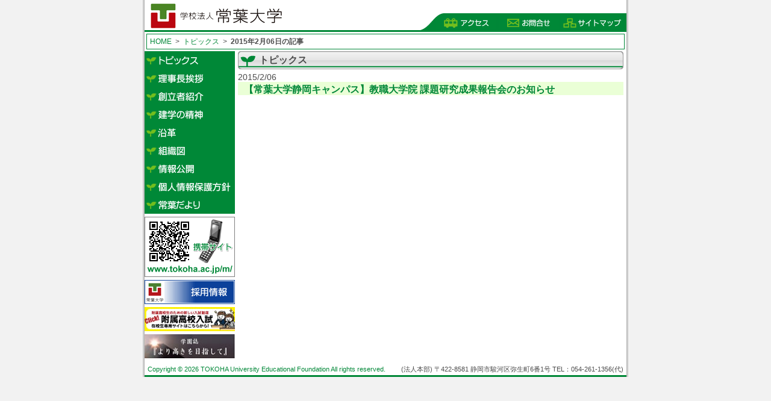

--- FILE ---
content_type: text/html; charset=UTF-8
request_url: http://www.tokoha.ac.jp/topix/555
body_size: 13479
content:
<!DOCTYPE html PUBLIC "-//W3C//DTD XHTML 1.0 Transitional//EN" "http://www.w3.org/TR/xhtml1/DTD/xhtml1-transitional.dtd">
<html xmlns="http://www.w3.org/1999/xhtml" lang="ja">

<head profile="http://gmpg.org/xfn/11">
<meta http-equiv="Content-Type" content="text/html; charset=utf-8" />
<meta name="description" content="静岡県内で大学・小中高・各種学校等を展開。沿革、創立者紹介、傘下校の紹介。" />
<!-- Please leave for stats -->

<title>学校法人 常葉大学  &raquo; トピックス   &raquo; 【常葉大学静岡キャンパス】教職大学院 課題研究成果報告会のお知らせ</title>

<link rel="stylesheet" href="http://www.tokoha.ac.jp/tokohawp/wp-content/themes/tokoha/style.css" type="text/css" media="all" />

<link rel="alternate" type="application/rss+xml" title="学校法人 常葉大学 RSS Feed" href="http://www.tokoha.ac.jp/feed" />
<link rel="alternate" type="application/rss+xml" title="学校法人 常葉大学 Comments RSS Feed" href="http://www.tokoha.ac.jp/comments/feed"  />

<script type="text/javascript" src="http://www.tokoha.ac.jp/tokohawp/wp-content/themes/tokoha/rollover.js"></script>


<link rel='dns-prefetch' href='//s.w.org' />
		<script type="text/javascript">
			window._wpemojiSettings = {"baseUrl":"https:\/\/s.w.org\/images\/core\/emoji\/13.0.0\/72x72\/","ext":".png","svgUrl":"https:\/\/s.w.org\/images\/core\/emoji\/13.0.0\/svg\/","svgExt":".svg","source":{"concatemoji":"http:\/\/www.tokoha.ac.jp\/tokohawp\/wp-includes\/js\/wp-emoji-release.min.js?ver=5.5.1"}};
			!function(e,a,t){var r,n,o,i,p=a.createElement("canvas"),s=p.getContext&&p.getContext("2d");function c(e,t){var a=String.fromCharCode;s.clearRect(0,0,p.width,p.height),s.fillText(a.apply(this,e),0,0);var r=p.toDataURL();return s.clearRect(0,0,p.width,p.height),s.fillText(a.apply(this,t),0,0),r===p.toDataURL()}function l(e){if(!s||!s.fillText)return!1;switch(s.textBaseline="top",s.font="600 32px Arial",e){case"flag":return!c([127987,65039,8205,9895,65039],[127987,65039,8203,9895,65039])&&(!c([55356,56826,55356,56819],[55356,56826,8203,55356,56819])&&!c([55356,57332,56128,56423,56128,56418,56128,56421,56128,56430,56128,56423,56128,56447],[55356,57332,8203,56128,56423,8203,56128,56418,8203,56128,56421,8203,56128,56430,8203,56128,56423,8203,56128,56447]));case"emoji":return!c([55357,56424,8205,55356,57212],[55357,56424,8203,55356,57212])}return!1}function d(e){var t=a.createElement("script");t.src=e,t.defer=t.type="text/javascript",a.getElementsByTagName("head")[0].appendChild(t)}for(i=Array("flag","emoji"),t.supports={everything:!0,everythingExceptFlag:!0},o=0;o<i.length;o++)t.supports[i[o]]=l(i[o]),t.supports.everything=t.supports.everything&&t.supports[i[o]],"flag"!==i[o]&&(t.supports.everythingExceptFlag=t.supports.everythingExceptFlag&&t.supports[i[o]]);t.supports.everythingExceptFlag=t.supports.everythingExceptFlag&&!t.supports.flag,t.DOMReady=!1,t.readyCallback=function(){t.DOMReady=!0},t.supports.everything||(n=function(){t.readyCallback()},a.addEventListener?(a.addEventListener("DOMContentLoaded",n,!1),e.addEventListener("load",n,!1)):(e.attachEvent("onload",n),a.attachEvent("onreadystatechange",function(){"complete"===a.readyState&&t.readyCallback()})),(r=t.source||{}).concatemoji?d(r.concatemoji):r.wpemoji&&r.twemoji&&(d(r.twemoji),d(r.wpemoji)))}(window,document,window._wpemojiSettings);
		</script>
		<style type="text/css">
img.wp-smiley,
img.emoji {
	display: inline !important;
	border: none !important;
	box-shadow: none !important;
	height: 1em !important;
	width: 1em !important;
	margin: 0 .07em !important;
	vertical-align: -0.1em !important;
	background: none !important;
	padding: 0 !important;
}
</style>
	<link rel='stylesheet' id='wp-block-library-css'  href='http://www.tokoha.ac.jp/tokohawp/wp-includes/css/dist/block-library/style.min.css?ver=5.5.1' type='text/css' media='all' />
<script type='text/javascript' src='http://www.tokoha.ac.jp/tokohawp/wp-includes/js/jquery/jquery.js?ver=1.12.4-wp' id='jquery-core-js'></script>
<script type='text/javascript' src='http://www.tokoha.ac.jp/tokohawp/wp-content/plugins/google-analyticator/external-tracking.min.js?ver=6.5.5' id='ga-external-tracking-js'></script>
<link rel="https://api.w.org/" href="http://www.tokoha.ac.jp/wp-json/" /><link rel="alternate" type="application/json" href="http://www.tokoha.ac.jp/wp-json/wp/v2/posts/555" /><link rel="EditURI" type="application/rsd+xml" title="RSD" href="http://www.tokoha.ac.jp/tokohawp/xmlrpc.php?rsd" />
<link rel="wlwmanifest" type="application/wlwmanifest+xml" href="http://www.tokoha.ac.jp/tokohawp/wp-includes/wlwmanifest.xml" /> 
<link rel='prev' title='【常葉大学短期大学部】2月18日(水) 第14回　ニューフェイス・ジョイントコンサートのご案内' href='http://www.tokoha.ac.jp/topix/552' />
<link rel='next' title='【橘小学校】年中・年少児対象学校説明会（2月23日）' href='http://www.tokoha.ac.jp/topix/557' />
<link rel="canonical" href="http://www.tokoha.ac.jp/topix/555" />
<link rel='shortlink' href='http://www.tokoha.ac.jp/?p=555' />
<link rel="alternate" type="application/json+oembed" href="http://www.tokoha.ac.jp/wp-json/oembed/1.0/embed?url=http%3A%2F%2Fwww.tokoha.ac.jp%2Ftopix%2F555" />
<link rel="alternate" type="text/xml+oembed" href="http://www.tokoha.ac.jp/wp-json/oembed/1.0/embed?url=http%3A%2F%2Fwww.tokoha.ac.jp%2Ftopix%2F555&#038;format=xml" />
<style type="text/css">.recentcomments a{display:inline !important;padding:0 !important;margin:0 !important;}</style><!-- Google Analytics Tracking by Google Analyticator 6.5.5 -->
<script type="text/javascript">
    var analyticsFileTypes = [''];
    var analyticsSnippet = 'enabled';
    var analyticsEventTracking = 'enabled';
</script>
<script type="text/javascript">
	var _gaq = _gaq || [];
  
	_gaq.push(['_setAccount', 'G-DGV38E1VLJ']);
    _gaq.push(['_addDevId', 'i9k95']); // Google Analyticator App ID with Google
	_gaq.push(['_trackPageview']);

	(function() {
		var ga = document.createElement('script'); ga.type = 'text/javascript'; ga.async = true;
		                ga.src = ('https:' == document.location.protocol ? 'https://ssl' : 'http://www') + '.google-analytics.com/ga.js';
		                var s = document.getElementsByTagName('script')[0]; s.parentNode.insertBefore(ga, s);
	})();
</script>
		<style type="text/css" id="wp-custom-css">
			p.chrome{font:bold,small; !important}		</style>
		
</head>

<body>
<div id="bg">
<div id="container">


	<div id="header">
	
	<a href="http://www.tokoha.ac.jp" title="学校法人常葉大学HOME"><img src="http://www.tokoha.ac.jp/img/header/logo.gif" alt="学校法人常葉大学HOME" /></a>
		
		<span id="hnav">
		  <a href="http://www.tokoha.ac.jp/access" onmouseout="MM_swapImgRestore()" onmouseover="MM_swapImage('Image80','','http://www.tokoha.ac.jp/img/header/header_btn01on.gif',1)"><img src="http://www.tokoha.ac.jp/img/header/header_btn01off.gif"alt="アクセス"  name="Image80" width="100" height="20" border="0" id="Image80" /></a>	
		  <a href="http://www.tokoha.ac.jp/contact" onmouseout="MM_swapImgRestore()" onmouseover="MM_swapImage('Image81','','http://www.tokoha.ac.jp/img/header/header_btn02on.gif',1)"><img src="http://www.tokoha.ac.jp/img/header/header_btn02off.gif" alt="お問合せ" name="Image81" width="100" height="20" border="0" id="Image81" /></a>
		  <a href="http://www.tokoha.ac.jp/sitemap" onmouseout="MM_swapImgRestore()" onmouseover="MM_swapImage('Image82','','http://www.tokoha.ac.jp/img/header/header_btn03on.gif',1)"><img src="http://www.tokoha.ac.jp/img/header/header_btn03off.gif"alt="サイトマップ"  name="Image82" width="100" height="20" border="0" id="Image82" /></a>	
		</span>
			
	</div><!--  #header -->
<div id="pan">
	<p id="breadcrumbs"><a href="http://www.tokoha.ac.jp">HOME</a>&nbsp;&nbsp;&gt;&nbsp;&nbsp;<a href="http://www.tokoha.ac.jp/topix/category/topix">トピックス</a>&nbsp;&nbsp;&gt;&nbsp;&nbsp;<strong>2015年2月06日の記事</strong></p>
</div>
<div id="gnav">
	<a href="http://www.tokoha.ac.jp/topix/category/topix" onmouseout="MM_swapImgRestore()" onmouseover="MM_swapImage('Image4','','http://www.tokoha.ac.jp/img/gnavi/btn_menu01on.gif',1)"><img src="http://www.tokoha.ac.jp/img/gnavi/btn_menu01off.gif" alt="トピックス" name="Image4" width="150" height="30" border="0" id="Image4" /></a>
	<a href="http://www.tokoha.ac.jp/chairman" onmouseout="MM_swapImgRestore()" onmouseover="MM_swapImage('Image5','','http://www.tokoha.ac.jp/img/gnavi/btn_menu02on.gif',1)"><img src="http://www.tokoha.ac.jp/img/gnavi/btn_menu02off.gif" alt="理事長挨拶" name="Image5" width="150" height="30" border="0" id="Image5" /></a>
	<a href="http://www.tokoha.ac.jp/founder" onmouseout="MM_swapImgRestore()" onmouseover="MM_swapImage('Image6','','http://www.tokoha.ac.jp/img/gnavi/btn_menu03on.gif',1)"><img src="http://www.tokoha.ac.jp/img/gnavi/btn_menu03off.gif" alt="創立者紹介" name="Image6" width="150" height="30" border="0" id="Image6" /></a>
	<a href="http://www.tokoha.ac.jp/mind" onmouseout="MM_swapImgRestore()" onmouseover="MM_swapImage('Image7','','http://www.tokoha.ac.jp/img/gnavi/btn_menu04on.gif',1)"><img src="http://www.tokoha.ac.jp/img/gnavi/btn_menu04off.gif" alt="建学の精神" name="Image7" width="150" height="30" border="0" id="Image7" /></a>
	<a href="http://www.tokoha.ac.jp/history" onmouseout="MM_swapImgRestore()" onmouseover="MM_swapImage('Image8','','http://www.tokoha.ac.jp/img/gnavi/btn_menu05on.gif',1)"><img src="http://www.tokoha.ac.jp/img/gnavi/btn_menu05off.gif" alt="学園の沿革" name="Image8" width="150" height="30" border="0" id="Image8" /></a>
	<a href="http://www.tokoha.ac.jp/organization" onmouseout="MM_swapImgRestore()" onmouseover="MM_swapImage('Image9','','http://www.tokoha.ac.jp/img/gnavi/btn_menu06on.gif',1)"><img src="http://www.tokoha.ac.jp/img/gnavi/btn_menu06off.gif" alt="組織図" name="Image9" width="150" height="30" border="0" id="Image9" /></a>
	<a href="http://www.tokoha.ac.jp/disclosure" onmouseout="MM_swapImgRestore()" onmouseover="MM_swapImage('Image10','','http://www.tokoha.ac.jp/img/gnavi/btn_menu07on.gif',1)"><img src="http://www.tokoha.ac.jp/img/gnavi/btn_menu07off.gif" alt="情報公開" name="Image10" width="150" height="30" border="0" id="Image10" /></a>
	<a href="http://www.tokoha.ac.jp/privacypolicy" onmouseout="MM_swapImgRestore()" onmouseover="MM_swapImage('Image11','','http://www.tokoha.ac.jp/img/gnavi/btn_menu08on.gif',1)"><img src="http://www.tokoha.ac.jp/img/gnavi/btn_menu08off.gif" alt="個人情報保護方針" name="Image11" width="150" height="30" border="0" id="Image11" /></a>
	<a href="http://www.tokoha.ac.jp/tkhdayori" onmouseout="MM_swapImgRestore()" onmouseover="MM_swapImage('Image12','','http://www.tokoha.ac.jp/img/gnavi/btn_menu09on.gif',1)"><img src="http://www.tokoha.ac.jp/img/gnavi/btn_menu09off.gif" alt="常葉だより" name="Image12" width="150" height="30" border="0" id="Image12" /></a>
	
	<a href="http://www.tokoha.ac.jp/m/"><img class="banner" src="http://www.tokoha.ac.jp/img/gnavi/banner_mobile.gif" alt="携帯サイト" / border=0></a>	
<!--
	<a href="http://www.tokoha.ac.jp/jiym/jiym.html" target="_blank" onmouseout="MM_swapImgRestore()" onmouseover="MM_swapImage('Image50','','http://www.tokoha.ac.jp/img/gnavi/banner_jiym01on.gif',1)"><img class="banner" src="http://www.tokoha.ac.jp/img/gnavi/banner_jiym01off.gif" alt="日本国際青少年音楽隊" name="Image50" width="150" height="40" border="0" id="Image50" /></a>
-->
	<a href="http://www.tokoha.ac.jp/jobs" onmouseout="MM_swapImgRestore()" onmouseover="MM_swapImage('Image32','','http://www.tokoha.ac.jp/img/gnavi/banner_jobs01on.gif',1)"><img class="banner" src="http://www.tokoha.ac.jp/img/gnavi/banner_jobs01off.gif" alt="採用情報" name="Image32" width="150" height="40" border="0" id="Image32" /></a>
	<a href="http://www.tokoha.ac.jp/koudai-setsuzoku" onmouseout="MM_swapImgRestore()" onmouseover="MM_swapImage('Image33','','http://www.tokoha.ac.jp/img/gnavi/koudai_on.jpg',1)"><img class="banner" src="http://www.tokoha.ac.jp/img/gnavi/koudai.jpg" alt="附属高校総合能力入試専用サイト" name="Image33" width="150" height="40" border="0" id="Image33" /></a>
	<a href="http://www.tokoha.ac.jp/aimhigher/2025" target="_blank">
    <img class="banner" src="http://www.tokoha.ac.jp/aimhigher/aimhigher_side.jpg" alt="より高きを目指して" name="Image34" width="150" height="40" border="0" id="Image34" />
</a>

</a>


</div><!--  #gnav -->
<div id="page">

	<div id="page_title">
		<h1>トピックス</h1>
	</div><!--  #page_title -->
	
	
	<div class="post-date">
		2015/2/06	</div><!--  #post-data -->
	
	<h2>【常葉大学静岡キャンパス】教職大学院 課題研究成果報告会のお知らせ</h2>	
					
	<div class="post-content">
			</div><!--  #post-content -->
	
</div><!--  #page -->

	<div id="footer">
		
		<div id="copyright">
		Copyright &copy; 2026 TOKOHA University Educational Foundation All rights reserved.
		</div><!--  #copyright -->
		
		<div id="add">
		(法人本部)&nbsp;〒422-8581&nbsp;静岡市駿河区弥生町6番1号&nbsp;TEL：054-261-1356(代)
		</div><!-- #add -->

	</div><!-- #footer -->
	
</div><!-- #container -->
</div><!-- #bg -->

<script type='text/javascript' src='http://www.tokoha.ac.jp/tokohawp/wp-includes/js/wp-embed.min.js?ver=5.5.1' id='wp-embed-js'></script>

</body>
</html>


--- FILE ---
content_type: text/css
request_url: http://www.tokoha.ac.jp/tokohawp/wp-content/themes/tokoha/style.css
body_size: 4789
content:
@charset "utf-8";

/*
THEME NAME: tokoha
THEME URI: http://www.tokoha.ac.jp/
DESCRIPTION: tokoha 1.0 : 常葉学園リニューアル用テーマ
VERSION: 1.0
AUTHOR: <a href="http://www.tokoha.ac.jp/">常葉学園</a>
AUTHOR URI: http://www.tokoha.ac.jp/
*/

@import url("reset.css");

body {
	color:#4B4B4B;
	background-color:#F2F2F2;
	text-align:center;
}

img {
	vertical-align:text-bottom;
}

p {
	line-height:1.3em;
	font-size:90%;
}

a {
	color:#008737;
	text-decoration:none;
}

a:hover {
	color:#73BE1E;
	text-decoration:underline;
}

h1 {
	padding-top:7px;
	padding-left:35px;
	font-weight:bold;
	font-size:100%;
}

h2 {
	padding-top:3px;
	padding-left:10px;
	color:#008737;
	font-weight:bold;
	background-color:#EAFFD6;
	line-height:1.2em;
	font-size:100%;
}

h3 {
	font-size:100%;
	font-weight:bold;
	margin-top:8px;
	margin-bottom:8px;
}

h4 {
	background:url(../../../../img/common/pdf_small.gif) left top no-repeat;
	padding-left:20px;
	font-size:90%;
	font-weight:normal;
	margin:5px;
}

strong {
	font-weight:bold;
}

ul li {
	background:url(../../../../img/common/point02.gif) left top no-repeat;
	margin-left:5px;
	margin-top:8px;
	margin-bottom:8px;
	padding-left:16px;
	font-size:90%;
}

ol {
	list-style:decimal;
	margin:5px;
	font-size:90%;
}

td, th {
	font-size:90%;
}

#bg{
	width:810px;
	background:url(../../../../img/common/bg_shadow.gif) center top repeat-y;
	text-align:center;
	margin-left:auto;
	margin-right:auto; 

}

#container {
	width:800px;
	color: #4B4B4B;
	margin-left:auto;
	margin-right:auto; 
	text-align:left;
}

#header {
	width:800px;
	height:53px;
	background-image:url(../../../../img/header/header_bg.gif);
}

#pan {
	font-size: 80%;
	margin:3px;
	padding:5px;
	border: 1px solid #008737;
}

#nav_left {
	width:580px;
	float:left;
	margin-right:9px;
}

#nav_right {
	width:202px;
	float:left;
}

#hnav {
	margin-left:240px;
}

#hnav img {
	margin-bottom:2px;
}

#gnav {
	width:150px;
	float:left;
	margin-right:5px;
}

#topics {
	width:425px;
	float:left;
}

#topics_list {
	border: 1px solid #AAA;
}

#topics_list dl {
	border-bottom: 1px dashed #AAA;
	margin:5px;
	padding-bottom:3px;
	line-height:1.3em;
}

#topics_list dt {
	float: left;
	color:#404040;
	width:91px;
	background:url(../../../../img/common/point.gif) right no-repeat;
}

#topics_list dd {
	margin-left:95px;
	font-size: 90%;
}

#topics_all {
	text-align:right;
	margin-right:5px;
	margin-bottom:5px;
	font-size: 90%;
}

#page {
	width:640px;
	float:left;
}

#page_title {
	background:url(../../../../img/common/bar_page.gif) right top no-repeat;
	width:640px;
	height:30px;
	margin-bottom:5px;
}

#footer {
	padding-top:10px;
	height:18px;
	border-bottom: 3px solid #008737;
	clear:both;
	line-height:1.1em;
}

#copyright {
	color:#008737;
	font-family:Arial, Helvetica, sans-serif;
	font-size:70%;
	margin-left:5px;
	float:left;
}

#add {
	font-size:70%;
	margin-right:5px;
	font-style:normal;
	float:right;
}

.school_cat {
	border: 1px solid #AAA;
}

.school_cat2 {
	float:right;
	border-right:1px solid #AAA;
	border-top: 1px solid #AAA;
	border-bottom: 1px solid #AAA;
}

.school_list {
	margin-top:-1px;
	border: 1px solid #AAA;
}

.school_list1 {
	margin-top:-1px;
	border-top: 1px solid #AAA;
	border-right: 1px solid #AAA;
	border-left: 1px solid #AAA;
}

.school_list2 {
	margin-top:-1px;
	border-left: 1px solid #AAA;
	border-right: 1px solid #AAA;
	border-bottom: 1px solid #AAA;
	min-height:1px;
	width: 32px;
	height: 153px;
	float: left;
}

.school_list3 {
	width: 167px;
	border-right: 1px solid #AAA;
	border-bottom: 1px solid #AAA;
	float: right;
}

.banner {
	margin-top:5px;
}

.post-content {
	margin-top:10px;
	padding-left:5px;
	padding-right:5px;
	line-height:1.2em;
}

.post-date {
	font-family:Arial, Helvetica, sans-serif;
	font-size:90%;
}

.totop {
	clear:both;
	text-align:right;
	margin-top:15px;
}

.pdf {
	vertical-align:middle;
}

.smap_sub {
	font-size:80%;
}

.note {
	font-size:75%;
	line-height:1.2em;
}

.officers {
	border:1px #008737 solid;
}

.officers td {
	border:1px #008737 solid;
	padding:5px;
}

.officers th {
	border:1px #008737 solid;
	background-color:#73BE1E;
	color:#FFFFFF;
	font-weight:bold;
	text-align:center;
}

.service {
	border:1px #008737 solid;
}

.service td {
	vertical-align:middle;
	border:1px #008737 solid;
	font-size:80%;
}

.service th {
	border:1px #008737 solid;
	background-color:#73BE1E;
	color:#FFFFFF;
	font-weight:bold;
	text-align:center;
}

.schedule {
	border:2px #73BE1E solid;
}

.schedule td {
	background-color:#E8FFCC;
	vertical-align:middle;
	padding:5px;
}

.schedule th {
	background-color:#73BE1E;
	color:#FFFFFF;
	font-weight:bold;
	text-align:center;
	vertical-align:top;
}

.navleft {
	float: left;
	margin-bottom:10px;
}

.navright {
	float: right;
	margin-bottom:10px;
}




--- FILE ---
content_type: text/css
request_url: http://www.tokoha.ac.jp/tokohawp/wp-content/themes/tokoha/reset.css
body_size: 672
content:
html, body, div, span, applet, object, iframe,
h1, h2, h3, h4, h5, h6, p, blockquote, pre,
a, abbr, acronym, address, big, cite, code,
del, dfn, em, font, img, ins, kbd, q, s, samp,
small, strike, strong, sub, sup, tt, var,
dl, dt, dd, ol, ul, li,
fieldset, form, label, legend,
table, caption, tbody, tfoot, thead, tr, th, td {
	margin: 0;
	padding: 0;
	border: 0;
	outline: 0;
	font-weight: inherit;
	font-style: inherit;
	font-size: 100%;
	font-family: sans-serif;
	vertical-align: baseline;
}
/* remember to define focus styles! */
:focus {
	outline: 0;
}
body {
	line-height: 1.0em;
}
ol, ul {
	list-style: none;
}

th, td {
	text-align: left;
	font-weight: normal;
}